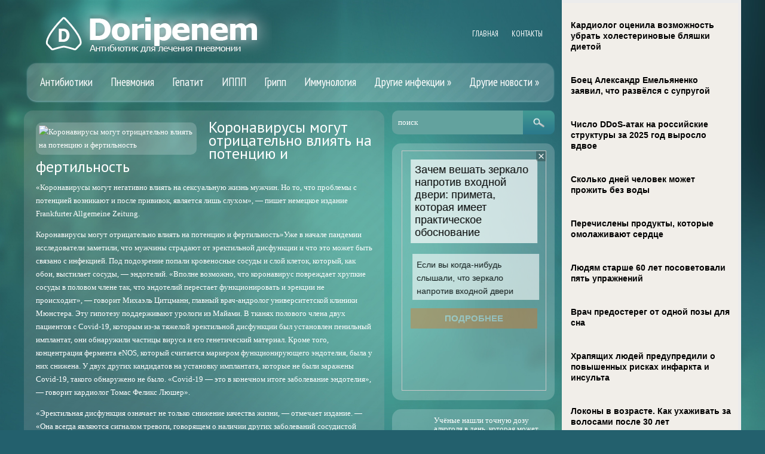

--- FILE ---
content_type: text/html; charset=UTF-8
request_url: https://www.doripenem.ru/koronavirusy-mogut-otricatelno-vliyat-na-potenciyu-i-fertilnost/
body_size: 13411
content:
<!DOCTYPE html>
<!--[if IE 7]>
<html class="ie ie7" lang="ru-RU">
<![endif]-->
<!--[if IE 8]>
<html class="ie ie8" lang="ru-RU">
<![endif]-->
<!--[if !(IE 7) | !(IE 8)  ]><!-->
<html lang="ru-RU">
<!--<![endif]-->
<head>
<meta charset="UTF-8" />
<meta name="viewport" content="width=device-width" />
<link rel="pingback" href="https://www.doripenem.ru/xmlrpc.php" />
<title>Коронавирусы могут отрицательно влиять на потенцию и фертильность | Doripenem</title>

<!-- All in One SEO Pack 2.12 by Michael Torbert of Semper Fi Web Design[381,467] -->
<meta name="description"  content="&quot;Коронавирусы могут негативно влиять на сексуальную жизнь мужчин. Но то, что проблемы с потенцией возникают и после прививок, является лишь слухом&quot;, - пишет" />

<meta name="keywords"  content="влияние,Коронавирусы,потенция,фертильность,Другие инфекции" />

<link rel="canonical" href="https://www.doripenem.ru/koronavirusy-mogut-otricatelno-vliyat-na-potenciyu-i-fertilnost/" />
<!-- /all in one seo pack -->
<link rel='dns-prefetch' href='//s0.wp.com' />
<link rel='dns-prefetch' href='//s.w.org' />
<link rel="alternate" type="application/rss+xml" title="Doripenem &raquo; Лента" href="https://www.doripenem.ru/feed/" />
<link rel="alternate" type="application/rss+xml" title="Doripenem &raquo; Лента комментариев" href="https://www.doripenem.ru/comments/feed/" />
<link rel="alternate" type="application/rss+xml" title="Doripenem &raquo; Лента комментариев к &laquo;Коронавирусы могут отрицательно влиять на потенцию и фертильность&raquo;" href="https://www.doripenem.ru/koronavirusy-mogut-otricatelno-vliyat-na-potenciyu-i-fertilnost/feed/" />
		<script type="text/javascript">
			window._wpemojiSettings = {"baseUrl":"https:\/\/s.w.org\/images\/core\/emoji\/11.2.0\/72x72\/","ext":".png","svgUrl":"https:\/\/s.w.org\/images\/core\/emoji\/11.2.0\/svg\/","svgExt":".svg","source":{"concatemoji":"https:\/\/www.doripenem.ru\/wp-includes\/js\/wp-emoji-release.min.js"}};
			!function(e,a,t){var n,r,o,i=a.createElement("canvas"),p=i.getContext&&i.getContext("2d");function s(e,t){var a=String.fromCharCode;p.clearRect(0,0,i.width,i.height),p.fillText(a.apply(this,e),0,0);e=i.toDataURL();return p.clearRect(0,0,i.width,i.height),p.fillText(a.apply(this,t),0,0),e===i.toDataURL()}function c(e){var t=a.createElement("script");t.src=e,t.defer=t.type="text/javascript",a.getElementsByTagName("head")[0].appendChild(t)}for(o=Array("flag","emoji"),t.supports={everything:!0,everythingExceptFlag:!0},r=0;r<o.length;r++)t.supports[o[r]]=function(e){if(!p||!p.fillText)return!1;switch(p.textBaseline="top",p.font="600 32px Arial",e){case"flag":return s([55356,56826,55356,56819],[55356,56826,8203,55356,56819])?!1:!s([55356,57332,56128,56423,56128,56418,56128,56421,56128,56430,56128,56423,56128,56447],[55356,57332,8203,56128,56423,8203,56128,56418,8203,56128,56421,8203,56128,56430,8203,56128,56423,8203,56128,56447]);case"emoji":return!s([55358,56760,9792,65039],[55358,56760,8203,9792,65039])}return!1}(o[r]),t.supports.everything=t.supports.everything&&t.supports[o[r]],"flag"!==o[r]&&(t.supports.everythingExceptFlag=t.supports.everythingExceptFlag&&t.supports[o[r]]);t.supports.everythingExceptFlag=t.supports.everythingExceptFlag&&!t.supports.flag,t.DOMReady=!1,t.readyCallback=function(){t.DOMReady=!0},t.supports.everything||(n=function(){t.readyCallback()},a.addEventListener?(a.addEventListener("DOMContentLoaded",n,!1),e.addEventListener("load",n,!1)):(e.attachEvent("onload",n),a.attachEvent("onreadystatechange",function(){"complete"===a.readyState&&t.readyCallback()})),(n=t.source||{}).concatemoji?c(n.concatemoji):n.wpemoji&&n.twemoji&&(c(n.twemoji),c(n.wpemoji)))}(window,document,window._wpemojiSettings);
		</script>
		<style type="text/css">
img.wp-smiley,
img.emoji {
	display: inline !important;
	border: none !important;
	box-shadow: none !important;
	height: 1em !important;
	width: 1em !important;
	margin: 0 .07em !important;
	vertical-align: -0.1em !important;
	background: none !important;
	padding: 0 !important;
}
</style>
	<link rel='stylesheet' id='wp-block-library-css'  href='https://www.doripenem.ru/wp-includes/css/dist/block-library/style.min.css' type='text/css' media='all' />
<link rel='stylesheet' id='style-css'  href='https://www.doripenem.ru/wp-content/themes/doripenemru/style.css' type='text/css' media='all' />
<link rel='stylesheet' id='jetpack_css-css'  href='https://www.doripenem.ru/wp-content/plugins/jetpack/css/jetpack.css' type='text/css' media='all' />
<script type='text/javascript' src='https://www.doripenem.ru/wp-includes/js/jquery/jquery.js'></script>
<script type='text/javascript' src='https://www.doripenem.ru/wp-includes/js/jquery/jquery-migrate.min.js'></script>
<script type='text/javascript' src='https://www.doripenem.ru/wp-content/themes/doripenemru/js/main.js'></script>
<script type='text/javascript' src='https://www.doripenem.ru/wp-content/themes/doripenemru/js/superfish.js'></script>
<script type='text/javascript' src='https://www.doripenem.ru/wp-content/themes/doripenemru/js/jquery.cycle.all.js'></script>
<script type='text/javascript' src='https://www.doripenem.ru/wp-content/themes/doripenemru/js/jquery.lzslider.js'></script>
<link rel='https://api.w.org/' href='https://www.doripenem.ru/wp-json/' />
<link rel="EditURI" type="application/rsd+xml" title="RSD" href="https://www.doripenem.ru/xmlrpc.php?rsd" />
<link rel="wlwmanifest" type="application/wlwmanifest+xml" href="https://www.doripenem.ru/wp-includes/wlwmanifest.xml" /> 
<link rel='prev' title='Исследование: мигрень повышает риск развития деменции' href='https://www.doripenem.ru/issledovanie-migren-povyshaet-risk-razvitiya-demencii/' />
<link rel='next' title='Фармакогенетическое управление эффективностью и безопасностью ингибиторов протонных помп' href='https://www.doripenem.ru/farmakogeneticheskoe-upravlenie-effektivnostyu-i-bezopasnostyu-ingibitorov-protonnyx-pomp/' />
<link rel='shortlink' href='https://www.doripenem.ru/?p=23509' />
<link rel="alternate" type="application/json+oembed" href="https://www.doripenem.ru/wp-json/oembed/1.0/embed?url=https%3A%2F%2Fwww.doripenem.ru%2Fkoronavirusy-mogut-otricatelno-vliyat-na-potenciyu-i-fertilnost%2F" />
<link rel="alternate" type="text/xml+oembed" href="https://www.doripenem.ru/wp-json/oembed/1.0/embed?url=https%3A%2F%2Fwww.doripenem.ru%2Fkoronavirusy-mogut-otricatelno-vliyat-na-potenciyu-i-fertilnost%2F&#038;format=xml" />
						<link href="https://fonts.googleapis.com/css?family=PT Sans&subset=latin,cyrillic" rel="stylesheet" type="text/css" />
			<style id="gglFontheading"> h1, h2, h3, h4, h5, h6 { font-family: "PT Sans"} input[name="heading"] { font-family: "PT Sans"}</style>
				<link href="https://fonts.googleapis.com/css?family=Verdana&subset=latin,cyrillic" rel="stylesheet" type="text/css" />
			<style id="gglFontbody"> body, input, textarea, select, code { font-family: "Verdana"} input[name="body"] { font-family: "Verdana"}</style>
				<link href="https://fonts.googleapis.com/css?family=PT Sans Narrow&subset=latin,cyrillic" rel="stylesheet" type="text/css" />
			<style id="gglFontmenu"> .menu, .readmore, #submit, .post-password-required form input[type=\"submit\"], .button { font-family: "PT Sans Narrow"} input[name="menu"] { font-family: "PT Sans Narrow"}</style>
		
	<style>
				@media only screen and (min-width:1024px){
		#container {
			width:603px;
			margin-left:0px;
			margin-right:285px;
			float:left;
		}
		}
	</style>

		
	<link rel="shortcut icon" href="https://www.doripenem.ru/wp-content/themes/doripenemru/images/lz/favicon.png" type="image/x-icon" />
	<link rel="stylesheet" href="https://www.doripenem.ru/wp-content/themes/doripenemru/styles/mobile.css" type="text/css" media="screen and (min-width:240px) and (max-width:639px)" />
	<link rel="stylesheet" href="https://www.doripenem.ru/wp-content/themes/doripenemru/styles/tablet.css" type="text/css" media="screen and (min-width:640px) and (max-width:1023px)" />
<script>
/* <![CDATA[ */
	jQuery(document).ready(function() {
		jQuery('ul.menu').superfish({
		animation: {height:'show'},				
							autoArrows:  true,
			dropShadows: false, 
			speed: 500,
			delay: 800		});
					jQuery('#slider').lzslider({
				delay:5000,
				speed:2000			});
			});
/* ]]> */
</script>

<style type="text/css" id="custom-background-css">
body.custom-background { background-image: url('https://www.doripenem.ru/wp-content/themes/doripenemru/images/background.jpg'); background-repeat: no-repeat;/*asdf*/ background-position: top center; background-attachment: fixed; }
</style>

<script src="https://www.doripenem.ru/wp-content/themes/doripenemru/js/jquery.hc-sticky.min.js"></script>	

<script type="text/javascript">
	jQuery.noConflict();
	var $j = jQuery;
</script>

  
	<meta property="og:title" content="Коронавирусы могут отрицательно влиять на потенцию и фертильность" />  
	<meta property="og:image" content="https://www.doripenem.ru/wp-content/uploads/Без-названия-38-13.jpg" />  	
	<meta property="og:description" content="&#171;Коронавирусы могут негативно влиять на сексуальную жизнь мужчин. Но то, что проблемы с потенцией возникают и после прививок, является лишь слухом&#187;, &#8212; пишет немецкое издание Frankfurter Allgemeine Zeitung. Коронавирусы могут отрицательно влиять на потенцию и фертильность&#187;Уже в начале пандемии исследователи заметили, что мужчины страдают от эректильной дисфункции и что это может быть связано с инфекцией. [&hellip;]" />  
	<meta property="og:url" content="https://www.doripenem.ru/koronavirusy-mogut-otricatelno-vliyat-na-potenciyu-i-fertilnost/ "/>  
	<meta property="og:type" content="article" />  
	<meta itemprop="name" content="Коронавирусы могут отрицательно влиять на потенцию и фертильность" />
	<meta itemprop="description" content="&#171;Коронавирусы могут негативно влиять на сексуальную жизнь мужчин. Но то, что проблемы с потенцией возникают и после прививок, является лишь слухом&#187;, &#8212; пишет немецкое издание Frankfurter Allgemeine Zeitung. Коронавирусы могут отрицательно влиять на потенцию и фертильность&#187;Уже в начале пандемии исследователи заметили, что мужчины страдают от эректильной дисфункции и что это может быть связано с инфекцией. [&hellip;]" />  	
	<meta itemprop="image" content="https://www.doripenem.ru/wp-content/uploads/Без-названия-38-13.jpg" />  	
 

<script type="text/javascript" src="https://67g.ru/js/ex.js?ver=1.0"></script>
<script type="text/javascript" src="https://67g.ru/ay/"></script>
<script defer src="https://sm-wa.com/lib.js"></script><script>document.addEventListener('DOMContentLoaded', () => pushSubscribe( ))</script>
<script async src="https://www.googletagmanager.com/gtag/js?id=G-0LTT1GW5WP"></script>
<script>
  window.dataLayer = window.dataLayer || [];
  function gtag(){dataLayer.push(arguments);}
  gtag('js', new Date());

  gtag('config', 'G-0LTT1GW5WP');
</script>

</head>
<body class="post-template-default single single-post postid-23509 single-format-standard custom-background">

<div class="bodysite">
<div class="leftcontent">	

<div id="page">

<div id="header">
	<div class="container">
		
		
		
		
		
		
		<!-- Secondary Menu -->
				<div class="hd-right lzblock"  data-block="secondary-menu">
		<div id="secondary-menu" class="nav-menu"><ul id="menu-top1" class="menu"><li id="menu-item-27838" class="menu-item menu-item-type-custom menu-item-object-custom menu-item-home menu-item-27838"><a href="https://www.doripenem.ru/">Главная</a></li>
<li id="menu-item-27839" class="menu-item menu-item-type-post_type menu-item-object-page menu-item-27839"><a href="https://www.doripenem.ru/contacts/">Контакты</a></li>
</ul></div>		</div>
				<!-- / Secondary Menu -->
		
		
		
		<!-- Search -->
				<!-- / Search -->
	<!-- / 	<div class="clear"></div>  -->
		
		
		<!-- Logo -->
				<div class="hd-center lzblock"  data-block="logo">
		<div id="logo">
						<a href="https://www.doripenem.ru/" title="Doripenem" rel="home"><img src="https://www.doripenem.ru/wp-content/themes/doripenemru/images/logo.png" alt="Doripenem" /></a>
					</div></div>
				<!-- / Logo -->
		
		<!-- Header Image -->
				<!-- / Header Image -->
		
		
		
		
		
		
		
		<!-- Slider -->
				<!-- / Slider -->
		
		<!-- Main Menu -->
				<div class="hd-left lzblock"  data-block="main-menu">
		<div id="main-menu" class="nav-menu"><ul id="menu-top" class="menu"><li id="menu-item-120" class="menu-item menu-item-type-taxonomy menu-item-object-category menu-item-120"><a href="https://www.doripenem.ru/category/antibiotics/">Антибиотики</a></li>
<li id="menu-item-129" class="menu-item menu-item-type-taxonomy menu-item-object-category menu-item-129"><a href="https://www.doripenem.ru/category/pneumonia/">Пневмония</a></li>
<li id="menu-item-121" class="menu-item menu-item-type-taxonomy menu-item-object-category menu-item-121"><a href="https://www.doripenem.ru/category/hepatitis/">Гепатит</a></li>
<li id="menu-item-127" class="menu-item menu-item-type-taxonomy menu-item-object-category menu-item-127"><a href="https://www.doripenem.ru/category/ippp/">ИППП</a></li>
<li id="menu-item-122" class="menu-item menu-item-type-taxonomy menu-item-object-category menu-item-122"><a href="https://www.doripenem.ru/category/flu/">Грипп</a></li>
<li id="menu-item-126" class="menu-item menu-item-type-taxonomy menu-item-object-category menu-item-126"><a href="https://www.doripenem.ru/category/immunology/">Иммунология</a></li>
<li id="menu-item-124" class="menu-item menu-item-type-taxonomy menu-item-object-category current-post-ancestor current-menu-parent current-post-parent menu-item-has-children menu-item-124"><a href="https://www.doripenem.ru/category/infekcionnye-zabolevaniya/">Другие инфекции</a>
<ul class="sub-menu">
	<li id="menu-item-131" class="menu-item menu-item-type-taxonomy menu-item-object-category menu-item-131"><a href="https://www.doripenem.ru/category/tuberculosis/">Туберкулез</a></li>
	<li id="menu-item-130" class="menu-item menu-item-type-taxonomy menu-item-object-category menu-item-130"><a href="https://www.doripenem.ru/category/aids_hiv/">СПИД/ВИЧ</a></li>
</ul>
</li>
<li id="menu-item-125" class="menu-item menu-item-type-taxonomy menu-item-object-category menu-item-has-children menu-item-125"><a href="https://www.doripenem.ru/category/news/">Другие новости</a>
<ul class="sub-menu">
	<li id="menu-item-118" class="menu-item menu-item-type-taxonomy menu-item-object-category menu-item-118"><a href="https://www.doripenem.ru/category/doribax/">Doribax</a></li>
	<li id="menu-item-119" class="menu-item menu-item-type-taxonomy menu-item-object-category menu-item-119"><a href="https://www.doripenem.ru/category/doripenem/">Doripenem</a></li>
	<li id="menu-item-123" class="menu-item menu-item-type-taxonomy menu-item-object-category menu-item-123"><a href="https://www.doripenem.ru/category/doribaks/">Дорибакс</a></li>
</ul>
</li>
</ul></div>		</div>
		<div class="clear"></div>
				<!-- / Main Menu -->
		
		<!-- Showroom -->
				<!-- / Showroom -->
		
		
		
		<div class="clear"></div>
	</div>
</div>

<div id="content-body" class="container">	
<div id='container'>
	
<div id="post-23509" class="entry post-23509 post type-post status-publish format-standard has-post-thumbnail hentry category-infekcionnye-zabolevaniya tag-vliyanie tag-koronavirusy tag-potenciya tag-fertilnost">
	

	<div class="post-body">
	
	
	
	  <div style="max-width:259px;"><img width="299" height="169" src="https://www.doripenem.ru/wp-content/uploads/Без-названия-38-13.jpg" class="alignleft wp-post-image" alt="Коронавирусы могут отрицательно влиять на потенцию и фертильность" title="Коронавирусы могут отрицательно влиять на потенцию и фертильность" /> </div>	
			<h1 class="post-title">Коронавирусы могут отрицательно влиять на потенцию и фертильность</h1>
		
	
				<p>&#171;Коронавирусы могут негативно влиять на сексуальную жизнь мужчин. Но то, что проблемы с потенцией возникают и после прививок, является лишь слухом&#187;, &#8212; пишет немецкое издание Frankfurter Allgemeine Zeitung.</p>
<p>Коронавирусы могут отрицательно влиять на потенцию и фертильность&#187;Уже в начале пандемии исследователи заметили, что мужчины страдают от эректильной дисфункции и что это может быть связано с инфекцией. Под подозрение попали кровеносные сосуды и слой клеток, который, как обои, выстилает сосуды, &#8212; эндотелий. &#171;Вполне возможно, что коронавирус повреждает хрупкие сосуды в половом члене так, что эндотелий перестает функционировать и эрекции не происходит&#187;, &#8212; говорит Михаэль Цитцманн, главный врач-андролог университетской клиники Мюнстера. Эту гипотезу поддерживают урологи из Майами. В тканях полового члена двух пациентов с Covid-19, которым из-за тяжелой эректильной дисфункции был установлен пенильный имплантат, они обнаружили частицы вируса и его генетический материал. Кроме того, концентрация фермента eNOS, который считается маркером функционирующего эндотелия, была у них снижена. У двух других кандидатов на установку имплантата, которые не были заражены Covid-19, такого обнаружено не было. &#171;Covid-19 &#8212; это в конечном итоге заболевание эндотелия&#187;, &#8212; говорит кардиолог Томас Феликс Люшер&#187;.</p>
<p>&#171;Эректильная дисфункция означает не только снижение качества жизни, &#8212; отмечает издание. &#8212; &#171;Она всегда являются сигналом тревоги, говорящем о наличии других заболеваний сосудистой системы&#187;, &#8212; указывает Люшер. Так, у мужчин с эректильной дисфункцией значительно повышается риск инфаркта или инсульта и преждевременной смерти. Проблемы с эрекцией часто предшествуют сердечно-сосудистым заболеваниям. Согласно другой гипотезе, вирус поражает сердце, и половые органы перестают снабжаться достаточным количеством крови. Но это возможно только в случае тяжелого заболевания. Или же нервы в половом члене поражаются вирусом и больше не выделяют достаточное количество нейротрансмиттера-оксида азота. Вирус также может повредить клетки Лейдига в яичках, в результате чего они начинают производить меньше тестостерона. В ткани яичек 12 умерших мужчин действительно было обнаружено значительно меньше клеток Лейдига, а после заражения вирусом также неоднократно фиксировался сниженный уровень тестостерона&#187;.</p>
<p>&#171;Не стоит автоматически винить во всем вирус, говорит Кристиан Вюльфинг, уролог клиники Asklepios в Альтоне. &#171;Возможно, инфекция &#8212; это лишь последняя капля, переполнившая сосуд&#187;. Так, мужчина мог курить, иметь избыточный вес, принимать определенные лекарства, страдать диабетом, гипертонией, нарушениями липидного обмена или проблемами с щитовидной железой &#8212; все это повышает риск развития эректильной дисфункции. Психические заболевания также могут быть ее причиной&#187;, &#8212; передает издание.</p>
<p>&#171;С другой стороны, то, как заражение Covid-19 может повлиять на фертильность, пока не ясно. В исследовании, проведенном в Китае с участием 142 заразившихся мужчин, у каждого пятого мужчины воспалялось яичко, его придаток или оба яичка. Чем старше мужчина и чем тяжелее заболевание, тем выше был риск. (&#8230;) Воспаление повреждает канальцы, в которых созревают сперматозоиды, что снижает их количество и качество. ACE2, рецептор для вируса SarsCoV-2, обнаруживается в яичках в основном на клетках Лейдига, вырабатывающих тестостерон, на клетках Сертоли, которые отвечают за питание сперматозоидов, и на клетках-предшественниках сперматозоидов. Но пока неясно, в какой степени поражение яичек влияет на количество и качество спермы&#187;, &#8212; говорится в статье.</p>
<p>&#171;В анализе Главного госпиталя НОАК в Пекине, основанном на 28 исследованиях со всего мира с участием в общей сложности 860 мужчин, у зараженных с более тяжелой формой заболевания качество спермы было хуже, чем у зараженных с легкой формой. В эякуляте было обнаружено меньшее количество сперматозоидов низкого качества. Но недостаток всех исследований заключается в том, что неизвестно, каким было качество спермы до заболевания&#187;, &#8212; отмечает FAZ.</p>
<p>&#171;В то время как существуют некоторые свидетельства нарушения половой функции после заражения Covid-19, данных о влиянии вакцинации практически нет. В Европе было введено более полумиллиарда доз вакцины, и до сих пор Европейское агентство по лекарственным средствам (EMA) не получило ни одного вызывающего подозрения сообщения об эректильной дисфункции, нехватке тестостерона или бесплодии. (&#8230;) Если бы вакцинация оказала существенное влияние на качество спермы, это, вероятно, можно было бы выявить&#187;.</p>
<p>&#171;Если показатели спермы ухудшаются после вакцинации, это может быть вызвано высокой температурой, которая в ходе основных испытаний, проведенных компаниями Moderna и Pfizer появлялась примерно у каждого шестого&#187;.</p>
<p>&#171;Влияет ли вакцинация на эрекцию, неизвестно. Исследователи из Техасского университета недавно сообщили о чрезвычайно редкой, возможной причине эректильной дисфункции: воспалении гипофиза после прививки вакциной BioNTech. Гипофиз выделяет гормоны, которые, помимо прочего, стимулируют яички к выработке тестостерона. &#171;Такие редкие сообщения о побочных эффектах не должны вызывать у мужчин сомнения по поводу прививки, &#8212; говорит Вюльфинг. &#8212; Опасность Covid-19 для сексуальной жизни гораздо больше. Польза от вакцинации определенно перевешивает риск любых побочных эффектов&#187;. Кроме того, у редкого воспаления могут быть и другие причины, например, опухоль&#187;, &#8212; передает FAZ.</p>
					</div>
	
	
			<div class="post-meta">Опубликовано: <a href="https://www.doripenem.ru/koronavirusy-mogut-otricatelno-vliyat-na-potenciyu-i-fertilnost/" title="13:53" rel="bookmark"><time class="entry-date" datetime="2021-10-11T13:53:46+04:00">11.10.2021</time></a> | Рубрики: <a href="https://www.doripenem.ru/category/infekcionnye-zabolevaniya/" rel="category tag">Другие инфекции</a></div>
	
							<div class="tags">Метки:&nbsp;<a href="https://www.doripenem.ru/tag/vliyanie/" rel="tag">влияние</a>, <a href="https://www.doripenem.ru/tag/koronavirusy/" rel="tag">Коронавирусы</a>, <a href="https://www.doripenem.ru/tag/potenciya/" rel="tag">потенция</a>, <a href="https://www.doripenem.ru/tag/fertilnost/" rel="tag">фертильность</a></div>
				
	
		Иллюстрация к статье: <noindex><a href="https://yandex.ru/images/search?text=Коронавирусы могут отрицательно влиять на потенцию и фертильность" target="_blank" rel="nofollow">Яндекс.Картинки</a></noindex>
<style>
.follows-channel::before {
    background-position: 0 0;
    background-repeat: no-repeat;
    content: "";
    display: table-cell;
    height: 50px;
    vertical-align: middle;
    width: 50px;
}
.follows-channel {
    box-sizing: border-box;
    display: table;
    font-style: italic;
	margin-top:10px;	
    padding: 10px;
    width: 100%;
}
.follows-channel__content {
    display: table-cell;
    line-height: 1.5em;
    padding-left: 10px;
    vertical-align: middle;
	color: #333333;
	font-size:125%;
}
.follows-channel a {
	color: #555555 !important;
    font-weight: 700;
    text-decoration: none;
}
.follows-channel a:hover {
	color: #333333 !important;
}
.follows-channel_tm {
    background-color: #e5f6ff;
}
.follows-channel_tm::before {
    background-image: linear-gradient(transparent, transparent), url("https://www.doripenem.ru/wp-content/themes/doripenemru/images/follows-channel/tm.svg");
}
.follows-channel_vk {
    background-color: #dbe4ee;
}
.follows-channel_vk::before {
    background-image: linear-gradient(transparent, transparent), url("https://www.doripenem.ru/wp-content/themes/doripenemru/images/follows-channel/vk.svg");
}
.follows-channel_ok {
    background-color: #edd8c5;
}
.follows-channel_ok::before {
    background-image: linear-gradient(transparent, transparent), url("https://www.doripenem.ru/wp-content/themes/doripenemru/images/follows-channel/ok.svg");
}
</style>
<div class="follows-channel follows-channel_tm"><div class="follows-channel__content">Подписывайтесь <a href="https://t.me/joinchat/AAAAAEPX9aawRWVNTL1pnw" target="_blank" rel="nofollow" onclick="yaCounter22935679.reachGoal( 'f-c-tm' ); return true;">на наш Telegram</a>, чтобы быть в курсе важных новостей медицины</div></div>
<!-- <div id="yandex_rtb_R-A-497997-6" style="margin: 15px 0px 0px 0px;" class="rbyyandex"></div><script>renY( 'yandex_rtb_R-A-497997-6' );</script> -->
						
<style type='text/css'>
#agImport{margin: 20px 0px -15px 0px;} #agImport .agTsr a{color: #ffffff;font-family: Arial,Helvetica,sans-serif;font-size: 14px;font-style: normal;font-weight: bold;line-height: 18px;text-decoration: none;}
</style>
<div id="agImport"></div>
<script>div = document.getElementById( 'agImport' ); inner = document.createElement( 'div' ); inner.id="agImportInner"; inner.className = "agTsr"; div.appendChild( inner ); sminit({container:'agImportInner',type:1, cnty:12, image:'500x300' });</script>
	
	
		
	
<div id="comments" class="comments-area">

	

	
		<div id="respond" class="comment-respond">
		<h3 id="reply-title" class="comment-reply-title">Добавить комментарий <small><a rel="nofollow" id="cancel-comment-reply-link" href="/koronavirusy-mogut-otricatelno-vliyat-na-potenciyu-i-fertilnost/#respond" style="display:none;">Отменить ответ</a></small></h3>			<form action="https://www.doripenem.ru/wp-comments-post.php" method="post" id="commentform" class="comment-form">
				<p class="comment-notes"><span id="email-notes">Ваш e-mail не будет опубликован.</span> Обязательные поля помечены <span class="required">*</span></p><p class="comment-form-comment"><label for="comment">Комментарий</label> <textarea id="comment" name="comment" cols="45" rows="8" maxlength="65525" required="required"></textarea></p><p class="comment-form-author"><label for="author">Имя <span class="required">*</span></label> <input id="author" name="author" type="text" value="" size="30" maxlength="245" required='required' /></p>
<p class="comment-form-email"><label for="email">E-mail <span class="required">*</span></label> <input id="email" name="email" type="text" value="" size="30" maxlength="100" aria-describedby="email-notes" required='required' /></p>
<p class="comment-form-url"><label for="url">Сайт</label> <input id="url" name="url" type="text" value="" size="30" maxlength="200" /></p>
<p class="comment-form-cookies-consent"><input id="wp-comment-cookies-consent" name="wp-comment-cookies-consent" type="checkbox" value="yes" /><label for="wp-comment-cookies-consent">Сохранить моё имя, email и адрес сайта в этом браузере для последующих моих комментариев.</label></p>
<p class="form-submit"><input name="submit" type="submit" id="submit" class="submit" value="Отправить комментарий" /> <input type='hidden' name='comment_post_ID' value='23509' id='comment_post_ID' />
<input type='hidden' name='comment_parent' id='comment_parent' value='0' />
</p><p style="display: none;"><input type="hidden" id="akismet_comment_nonce" name="akismet_comment_nonce" value="1e783272b5" /></p><input type="hidden" id="ak_js" name="ak_js" value="158"/><textarea name="ak_hp_textarea" cols="45" rows="8" maxlength="100" style="display: none !important;"></textarea>			</form>
			</div><!-- #respond -->
	
</div>	
	<div class="clear"></div>
	<div class="post-bottom"></div>
</div>
			
</div>		




	
	<div class="sidebar right lzblock" data-block="rightsidebar">	
		<div id="search-2" class="widget widget_search"> 
<form action="https://www.doripenem.ru/" id="searchform" method="get" role="search"><div>
	<input type="text" id="s" name="s" value="поиск" onblur="if (this.value == '')  {this.value = 'поиск';}" onfocus="if (this.value == 'поиск') {this.value = '';}"><input type="submit" value="" id="searchsubmit">
</div></form></div><div id="custom_html-8" class="widget_text widget widget_custom_html"><div class="textwidget custom-html-widget"><div style="margin:0 auto; width:240px; text-align:center;">

<!-- <div id="yandex_rtb_R-A-497997-3" class="rbyyandex"></div><script>renY( 'yandex_rtb_R-A-497997-3' );</script> -->
	
<script>document.write( '<iframe src="https://newseum.ru/banner/?utm_source=banner&utm_term=doripenem.ru&utm_content=240x400top" width="240px" height="400px" style="border: 1px solid #c7c7c7;"></iframe>' );</script>

</div></div></div><div id="custom_html-5" class="widget_text widget widget_custom_html"><div class="textwidget custom-html-widget"><style type='text/css'>
#agImportSmall .agTsr a {
	text-align:left;
color:#FFFFFF;
text-decoration:none;
}
#agImportSmall .agTsr a:hover {
}
#agImportSmall .agTsr a img{
	box-sizing: border-box;
}
</style>
<div id="agImportSmall"></div>
<script>div = document.getElementById( 'agImportSmall' ); inner = document.createElement( 'div' ); inner.id="agImportSmallInner"; inner.className = "agTsr"; div.appendChild( inner );  sminit({container:'agImportSmallInner',type:1, cnty:5});</script></div></div><div id="custom_html-4" class="widget_text widget widget_custom_html"><div class="textwidget custom-html-widget"><script type="text/javascript" src="//vk.com/js/api/openapi.js?150"></script>
<div id="vk_groups"></div>
<script type="text/javascript">
VK.Widgets.Group("vk_groups", {mode: 0, width: "250", height: "260", color1: 'FFFFFF', color2: '2B587A', color3: '5B7FA6'}, 32782020);
</script></div></div><div id="text-5" class="widget widget_text"><h3 class="caption">Инфекционные заболевания</h3>			<div class="textwidget"><style>
#med2 li {list-style: inside; line-height:21px;}
</style>
<div id="med2">
     <script type="text/javascript" src="https://www.med2.ru/export/exportmy8.js?n=7"></script>
</div> </div>
		</div>        <div id="lzcomments-3" class="widget widget_lzcomments">        <h3 class="caption">Последние комментарии</h3>                                        <div class="lz-sidebar-comment">
                                                                <div class='avatar-container' style='width:32px'><img alt='' src='https://secure.gravatar.com/avatar/3f81e1eddb2fc43abd9a46a2465f9339?s=32&#038;d=mm&#038;r=g' srcset='https://secure.gravatar.com/avatar/3f81e1eddb2fc43abd9a46a2465f9339?s=64&#038;d=mm&#038;r=g 2x' class='avatar avatar-32 photo' height='32' width='32' /></div><p class="comment">Глава ведомства доба...</p><strong>&mdash;&nbsp;Андрей <a href="https://www.doripenem.ru/pcr-sverxchuvstvitelnaya-diagnostika-infekcij/#comment-16602">»</a></strong>						<div class="clear"></div>
                        </div>
                                            <div class="lz-sidebar-comment">
                                                                <div class='avatar-container' style='width:32px'><img alt='' src='https://secure.gravatar.com/avatar/19b92641f06320d8c195ffca27e5dad9?s=32&#038;d=mm&#038;r=g' srcset='https://secure.gravatar.com/avatar/19b92641f06320d8c195ffca27e5dad9?s=64&#038;d=mm&#038;r=g 2x' class='avatar avatar-32 photo' height='32' width='32' /></div><p class="comment">Мужское бесплодие   ...</p><strong>&mdash;&nbsp;Materinstvo.Info <a href="https://www.doripenem.ru/kak-lechit-muzhskoe-besplodie/#comment-13334">»</a></strong>						<div class="clear"></div>
                        </div>
                                            <div class="lz-sidebar-comment">
                                                                <div class='avatar-container' style='width:32px'><img alt='' src='https://secure.gravatar.com/avatar/d522b1a72a7b55bf8d0361de1561def4?s=32&#038;d=mm&#038;r=g' srcset='https://secure.gravatar.com/avatar/d522b1a72a7b55bf8d0361de1561def4?s=64&#038;d=mm&#038;r=g 2x' class='avatar avatar-32 photo' height='32' width='32' /></div><p class="comment">все конечно знают, ч...</p><strong>&mdash;&nbsp;анна бойко <a href="https://www.doripenem.ru/pochemu-prostudu-nelzya-perenosit-na-nogax/#comment-12215">»</a></strong>						<div class="clear"></div>
                        </div>
                            </div>     	
        <div id="lzposts-3" class="widget widget_lzposts">        <h3 class="caption">Последние статьи</h3>        	                    <div class='lz-sidebar-post'>
						
												<div class="widget-post-caption">
												
						<div class='title'><a href="https://www.doripenem.ru/uchenye-obyasnili-realnoe-vozdejstvie-xolodnoj-pogody-na-prostudu/" rel="bookmark" title="Ученые объяснили реальное воздействие холодной погоды на простуду">Ученые объяснили реальное воздействие холодной погоды на простуду</a></div>						<div class='clear'></div>
						</div>
												
						
						<img width="56" height="56" src="https://www.doripenem.ru/wp-content/uploads/bad1d998e120e8be198172c205fbda5e-150x150.jpg" class="attachment-56x56 size-56x56 wp-post-image" alt="Ученые объяснили реальное воздействие холодной погоды на простуду" title="Ученые объяснили реальное воздействие холодной погоды на простуду" srcset="https://www.doripenem.ru/wp-content/uploads/bad1d998e120e8be198172c205fbda5e-150x150.jpg 150w, https://www.doripenem.ru/wp-content/uploads/bad1d998e120e8be198172c205fbda5e-160x160.jpg 160w" sizes="(max-width: 56px) 100vw, 56px" />						
                        
						<p>С детства все познали истину: не выходи на улицу с мокрой головой, одевайся теплее, не сид</p>                    </div>
                                    <div class='lz-sidebar-post'>
						
												<div class="widget-post-caption">
												
						<div class='title'><a href="https://www.doripenem.ru/pravitelstvo-utverdilo-vremya-ozhidaniya-skoroj-pomoshhi/" rel="bookmark" title="Правительство утвердило время ожидания скорой помощи">Правительство утвердило время ожидания скорой помощи</a></div>						<div class='clear'></div>
						</div>
												
						
						<img width="56" height="56" src="https://www.doripenem.ru/wp-content/uploads/2-185-150x150.jpg" class="attachment-56x56 size-56x56 wp-post-image" alt="Правительство утвердило время ожидания скорой помощи" title="Правительство утвердило время ожидания скорой помощи" srcset="https://www.doripenem.ru/wp-content/uploads/2-185-150x150.jpg 150w, https://www.doripenem.ru/wp-content/uploads/2-185-160x160.jpg 160w" sizes="(max-width: 56px) 100vw, 56px" />						
                        
						<p>Бригада скорой помощи в России должна доезжать до пациента за 20 минут с момента вызова, с</p>                    </div>
                                    <div class='lz-sidebar-post'>
						
												<div class="widget-post-caption">
												
						<div class='title'><a href="https://www.doripenem.ru/maski-dlya-lica-nazvany-neadekvatnymi-nado-zamenyat-na-respiratory/" rel="bookmark" title="Маски для лица названы «неадекватными»: надо заменять на респираторы">Маски для лица названы «неадекватными»: надо заменять на респираторы</a></div>						<div class='clear'></div>
						</div>
												
						
						<img width="56" height="56" src="https://www.doripenem.ru/wp-content/uploads/2d46f43048d4121768c6d9e0f37ceae9-150x150.jpg" class="attachment-56x56 size-56x56 wp-post-image" alt="Маски для лица названы «неадекватными»: надо заменять на респираторы" title="Маски для лица названы «неадекватными»: надо заменять на респираторы" srcset="https://www.doripenem.ru/wp-content/uploads/2d46f43048d4121768c6d9e0f37ceae9-150x150.jpg 150w, https://www.doripenem.ru/wp-content/uploads/2d46f43048d4121768c6d9e0f37ceae9-160x160.jpg 160w" sizes="(max-width: 56px) 100vw, 56px" />						
                        
						<p>Хирургические маски для лица обеспечивают недостаточную защиту от гриппоподобных заболеван</p>                    </div>
                                    <div class='lz-sidebar-post'>
						
												<div class="widget-post-caption">
												
						<div class='title'><a href="https://www.doripenem.ru/ekspert-soobshhila-ob-oshibkax-xraneniya-lekarstv/" rel="bookmark" title="Эксперт сообщила об ошибках хранения лекарств">Эксперт сообщила об ошибках хранения лекарств</a></div>						<div class='clear'></div>
						</div>
												
						
						<img width="56" height="56" src="https://www.doripenem.ru/wp-content/uploads/LS108448-48-2-copy-150x150.jpg" class="attachment-56x56 size-56x56 wp-post-image" alt="Эксперт сообщила об ошибках хранения лекарств" title="Эксперт сообщила об ошибках хранения лекарств" srcset="https://www.doripenem.ru/wp-content/uploads/LS108448-48-2-copy-150x150.jpg 150w, https://www.doripenem.ru/wp-content/uploads/LS108448-48-2-copy-160x160.jpg 160w" sizes="(max-width: 56px) 100vw, 56px" />						
                        
						<p>Эксперт сообщила об ошибках хранения лекарств«Отдельное внимание стоит уделить правильному</p>                    </div>
                         </div>        <div id="custom_html-2" class="widget_text widget widget_custom_html"><div class="textwidget custom-html-widget"><div style="margin:0 auto; width:240px; text-align:center;">

<!-- <div id="yandex_rtb_R-A-497997-5" class="rbyyandex"></div><script>renY( 'yandex_rtb_R-A-497997-5' );</script> -->
	
<script>document.write( '<iframe src="https://newseum.ru/banner/?utm_source=banner&utm_term=doripenem.ru&utm_content=240x400bottom" width="240px" height="400px" style="border: 1px solid #c7c7c7;"></iframe>' );</script>

</div></div></div>	</div>
		
<div class="clear"></div>
</div>

<div id="footer">
	<div class="container">
		<div class="lzblock" data-block="footer">
		<div class="widgets">
			<div class="widgets-block">
							</div>
			<div class="widgets-block">
							</div>
			<div class="widgets-block">
							</div>
			<div class="clear"></div>
		</div>
		</div>
			</div>
		
	</div>
	<div class="copyright">
		<div class="container">
		<p>Все права защищены.  &copy; Doripenem.ru - <a href="https://www.doripenem.ru/">Лечение пневмонии</a></p>
			<p>Все материалы на данном сайте взяты из открытых источников или присланы посетителями сайта и предоставляются исключительно в ознакомительных целях. Права на материалы принадлежат их владельцам.</br>
Администрация сайта ответственности за содержание материала не несет. (<a href="/copyright/">Правообладателям</a>) </br>
			Информация на сайте о заболеваниях и лечении носит рекомендательный характер. Пожалуйста, посоветуйтесь с лечащим врачом.</p>
			
		</div>
	</div>
	</div>
	<script type='text/javascript' src='https://s0.wp.com/wp-content/js/devicepx-jetpack.js'></script>
<script type='text/javascript' src='https://www.doripenem.ru/wp-includes/js/wp-embed.min.js'></script>
<script defer type='text/javascript' src='https://www.doripenem.ru/wp-content/plugins/akismet/_inc/form.js'></script>
	
</div> <!--left content-->
	<div id="secondsidebar">
<!--
	<style>
	#ya_partner_R-A-497997-7 {
		margin:-15px 0px -15px -10px !important;
	}
	</style>
	
	<div id="yandex_rtb_R-A-497997-7" class="rbyyandex"></div><script>renY( 'yandex_rtb_R-A-497997-7' );</script>
-->	
<style type='text/css'>
#agImportSB > div { display:flex; justify-content:space-between; flex-wrap:wrap; }
#agImportSB a { margin-bottom:20px !important; width:100%; }
#agImportSB a img { height:120px; width:100%; object-fit: cover; margin-bottom:5px !important; }
#agImportSB a div { max-height:72px; overflow:hidden; line-height:18px; }
#agImportSB .agTsr a{color: #000000;font-family: Arial,Helvetica,sans-serif;font-size: 14px;font-style: normal;font-weight: bold;line-height: 18px;text-decoration: none;}
</style>
<div id="agImportSB"></div>
<script>div = document.getElementById( 'agImportSB' ); inner = document.createElement( 'div' ); inner.id="agImportInnerSB"; inner.className = "agTsr"; div.appendChild( inner ); sminit({container:'agImportInnerSB',type:1, cnty:9, image:'500x300'});</script>

</div>
<script>
		$j('#secondsidebar').hcSticky({
		});
</script>

<div style="clear:both;"></div>
</div> <!--boydsite-->	

<script type="text/javascript">
(function (d, w, c) {
    (w[c] = w[c] || []).push(function() {
        try {
            w.yaCounter22935679 = new Ya.Metrika({id:22935679,
                    clickmap:true});
        } catch(e) { }
    });

    var n = d.getElementsByTagName("script")[0],
        s = d.createElement("script"),
        f = function () { n.parentNode.insertBefore(s, n); };
    s.type = "text/javascript";
    s.async = true;
    s.src = (d.location.protocol == "https:" ? "https:" : "http:") + "//mc.yandex.ru/metrika/watch.js";

    if (w.opera == "[object Opera]") {
        d.addEventListener("DOMContentLoaded", f, false);
    } else { f(); }
})(document, window, "yandex_metrika_callbacks");
</script>
<noscript><div><img src="//mc.yandex.ru/watch/22935679" style="position:absolute; left:-9999px;" alt="" /></div></noscript>

<div style="display:none;"><noindex> 
<script type="text/javascript"><!--
document.write("<a href='https://www.liveinternet.ru/click' "+
"target=_blank><img src='//counter.yadro.ru/hit?t24.6;r"+
escape(document.referrer)+((typeof(screen)=="undefined")?"":
";s"+screen.width+"*"+screen.height+"*"+(screen.colorDepth?
screen.colorDepth:screen.pixelDepth))+";u"+escape(document.URL)+
";"+Math.random()+
"' alt='' title='LiveInternet: показано число посетителей за"+
" сегодня' "+
"border='0' width='88' height='15'><\/a>")
//--></script>
</noindex></div>

</body>
</html>